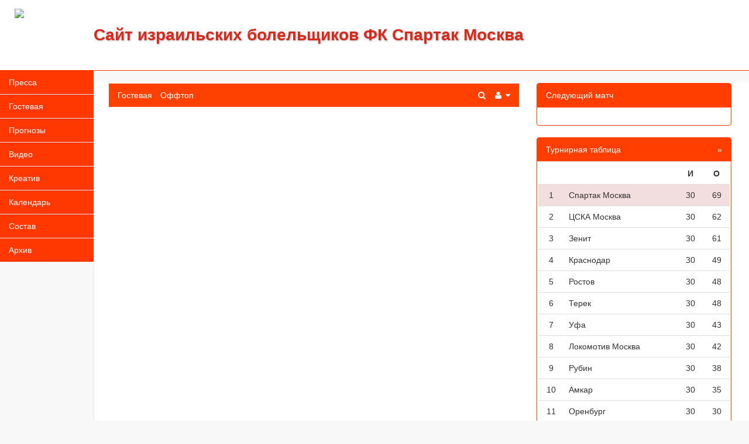

--- FILE ---
content_type: text/html; charset=UTF-8
request_url: https://spartak.org.il/offtop/134323.html
body_size: 5342
content:

<!DOCTYPE html>
<html lang="ru">

<head>

    <!--meta charset="utf-8"-->
    <meta charset="utf-8">
    <meta http-equiv="X-UA-Compatible" content="IE=edge">
    <meta name="viewport" content="width=device-width, initial-scale=1">

    
    <title>КБИ - Красно-белый Израиль</title>
    <meta name="description" content="Сайт израильских болельщиков футбольного клуба Спартак Москва" />
    <link rel="shortcut icon" href="https://spartak.org.il/favicon.ico" />



    <!-- Bootstrap Core CSS -->
    <!--link href="../bower_components/bootstrap/dist/css/bootstrap.min.css" rel="stylesheet"-->
    <link href="../bower_components/bootstrap/dist/css/bootstrap.css" rel="stylesheet">
    <!-- MetisMenu CSS -->
    <link href="../bower_components/metisMenu/dist/metisMenu.min.css" rel="stylesheet">

    <!-- Timeline CSS -->
    <link href="../dist/css/timeline.css" rel="stylesheet">

    <!-- Custom CSS -->
    <link href="../dist/css/sb-admin-2.css" rel="stylesheet">

    <!-- Morris Charts CSS -->
    <link href="../bower_components/morrisjs/morris.css" rel="stylesheet">

    <!-- Custom Fonts -->
    <link href="../bower_components/font-awesome/css/font-awesome.min.css" rel="stylesheet" type="text/css">

    <!-- HTML5 Shim and Respond.js IE8 support of HTML5 elements and media queries -->
    <!-- WARNING: Respond.js doesn't work if you view the page via file:// -->
    <!--[if lt IE 9]>
    <script src="https://oss.maxcdn.com/libs/html5shiv/3.7.0/html5shiv.js"></script>
    <script src="https://oss.maxcdn.com/libs/respond.js/1.4.2/respond.min.js"></script>
    <![endif]-->

    <!-- Datetitme Picker -->
    <link rel="stylesheet" type="text/css" href="/datetimepicker/jquery.datetimepicker.css"/>
    <!-- jQuery -->
    <script src="../bower_components/jquery/dist/jquery.min.js"></script>

    <script>
        (function(i,s,o,g,r,a,m){i['GoogleAnalyticsObject']=r;i[r]=i[r]||function(){
            (i[r].q=i[r].q||[]).push(arguments)},i[r].l=1*new Date();a=s.createElement(o),
            m=s.getElementsByTagName(o)[0];a.async=1;a.src=g;m.parentNode.insertBefore(a,m)
        })(window,document,'script','https://www.google-analytics.com/analytics.js','ga');

        ga('create', 'UA-77007832-1', 'auto');
        ga('send', 'pageview');

    </script>


    <!--meta property="og:url"           content="" />
    <meta property="og:type"          content="website" />
    <meta property="og:title"         content="КБИ" />
    <meta property="og:description"   content="Сайт израильских болельщиков футбольного клуба Спартак Москва" />
    <meta property="og:image"         content="https://spartak.org.il/logo.png" /-->
    <meta name="yandex-verification" content="343feedc7e3fbeb7" />

    <style>
        h1{
            color: #333333;
            /*font-size: 24px;*/
        }
        h2{
            color: #333333;
            font-size: 20px;;
        }
        h3, h3 a{
            color: #333333;
            font-size: 18px;;
        }
        h4, h4 a{
            color: #333333;
            font-size: 16px;;
        }
        h5, h5 a{
            color: #333333;
            font-size: 16px;;
        }
        h6, h6 a{
            color: #333333;
            font-size: 16px;;
        }

    </style>

    <script async src="https://pagead2.googlesyndication.com/pagead/js/adsbygoogle.js?client=ca-pub-6731204846614873"
            crossorigin="anonymous"></script>
    <meta name="google-site-verification" content="sOz8vyPfSBXunoOGiTP6so5JNBczGQEEOWHdBPd2m5k" />


    <script>
        (function() {
            var cx = 'partner-pub-4062143947019296:8611160647';
            var gcse = document.createElement('script');
            gcse.type = 'text/javascript';
            gcse.async = true;
            gcse.src = 'https://cse.google.com/cse.js?cx=' + cx;
            var s = document.getElementsByTagName('script')[0];
            s.parentNode.insertBefore(gcse, s);
        })();
    </script>

    <meta name="26114d207224eb37ad46b8f87d3c83db" content="">
</head>


<body>

<div id="wrapper">



<!-- Navigation -->
<nav class="navbar navbar-default navbar-static-top" role="navigation" style="border-bottom: 1px solid #FF3B00; background: #ffffff;">




    <div class="navbar-header" style="width: 100%;">
        <div class="hidden-xs">
            <a class="navbar-brand" rel="home" href="/">
                <img src="/images/logo.png" style="height: 90px; margin-bottom: 10px; padding-left: 10px;">
            </a>
            <div style="padding-top: 40px; margin-left: 160px;">
                <span style="font-size: 28px; font-weight: 900; color: #D32B1D; text-shadow: 1px 1px 3px rgba(0,0,0,0.3);">Сайт израильских болельщиков ФК Спартак Москва</span>
            </div>
        </div>
        <div class="hidden-sm hidden-md hidden-lg" style="text-align: center;">
            <a class="" rel="home" href="/" style="">
                <img src="/images/logo.png" style="height: 90px; ">
            </a>

            <div>
                <span style="vertical-align: middle; font-size: 16px; font-weight: 900; color: #D32B1D; text-shadow: 1px 1px 3px rgba(0,0,0,0.3);">Сайт израильских болельщиков<br/> ФК Спартак Москва</span>
            </div>
        </div>
    </div>
    <button type="button" class="navbar-toggle" data-toggle="collapse" data-target=".navbar-collapse">
        <span class="sr-only">Toggle navigation</span>
        <span class="icon-bar"></span>
        <span class="icon-bar"></span>
        <span class="icon-bar"></span>
    </button>



    <!--ul class="nav navbar-top-links navbar-right">
        <li class="dropdown">
            <a class="dropdown-toggle" data-toggle="dropdown" href="#">
                <i class="fa fa-user fa-fw"></i>  <i class="fa fa-caret-down"></i>
            </a>
            <ul class="dropdown-menu dropdown-user">
                <li><a href="#"><i class="fa fa-user fa-fw"></i> User Profile</a>
                </li>
                <li><a href="#"><i class="fa fa-gear fa-fw"></i> Settings</a>
                </li>
                <li class="divider"></li>
                <li><a href="/logout/"><i class="fa fa-sign-out fa-fw"></i> Logout</a></li>
            </ul>

        </li>
    </ul-->


    <div class="navbar-default sidebar" role="navigation" style="background: #FF3700; margin-top: 121px;">
        <div class="sidebar-nav navbar-collapse" style="">
            <ul class="nav" id="side-menu">
    <li><a href="/news/" title="Спартак Москва последние новости"> Пресса</a></li>
    <li><a href="/forum/" title="Гостевая КБИ"> Гостевая</a></li>
    <li><a href="/forecasts/" title="Прогнозы"> Прогнозы </a></li>
    <li><a href="/video/" title="Спартак Москва Видео"> Видео </a></li>
    <li><a href="/creative/" title="Креатив"> Креатив </a></li>


    <li><a href="/calendar/" title="Kалендарь Спартака"> Календарь  </a></li>
    <li><a href="/squad/" title="Состав Спартака"> Состав  </a></li>
    <li><a href="/archive/" title="Архив"> Архив </a></li>
</ul>        </div>

        <!-- /.sidebar-collapse -->
    </div>
</nav>

    

<div id="page-wrapper">


    <div class="row">

        <div class="col-sm-8" style="background-image: url('/images/offtop.gif'); padding-top: 1px;">




                                <div style="margin-top: 1px">
                        
<ul class="list-inline" style="padding: 10px;  background: #FF4100; color: #FFFFFF;">
    <li class="active"><a href="/forum/" style="color: #FFFFFF;">Гостевая</a></li>
    <li><a href="/offtop/" style="color: #FFFFFF;"> Оффтоп</a></li>

    




    <!--li class="btn btn-sm"><a href="//?day=" class="">Вчера</a></li-->

    <li class="dropdown pull-right" style="">
        <a href="/search/" style="color: #FFFFFF;"><i class="fa fa-search"></i>&nbsp;&nbsp;</a>
        <a href="#tables" style="color: #FFFFFF;" class="hidden-lg hidden-md hidden-sm"><i class="fa fa-table"></i>&nbsp;&nbsp;</a>
        <a class="dropdown-toggle" data-toggle="dropdown" href="#" style="color: #FFFFFF;">
            <i class="fa fa-user fa-fw"></i>  <i class="fa fa-caret-down"></i>
        </a>
        <ul class="dropdown-menu dropdown-user" style="color: #e38d13;">
            <li><a href="#"><i class="fa fa-user fa-fw"></i> Профайл пользователя пока не работает, но скоро все будет хорошо!</a>
            </li>
            <li><a href="#"><i class="fa fa-gear fa-fw"></i> Настройки пользователя пока не работают, а кому щас лехко?</a>
            </li>
            <li class="divider"></li>
            
        </ul>
        <!-- /.dropdown-user -->
    </li>
</ul>
                    </div>
                    

                                <!--div style="text-align: center">
                        <a href="http://62.109.19.113/92KPmq">
                            <img src="/images/parimatch/468.80.gif">
                        </a>
                    </div-->
                    


            
            


        </div>

        <div class="col-sm-4" id="tables">
            <div style="margin-top: 1px;">

                                    <!--div style="text-align: center">
                        <a href="http://62.109.19.113/92KPmq">
                            <img src="/images/parimatch/300.300.gif">
                        </a>
                    </div-->
                    
                    

                


        <div class="panel" style="border: 1px #FF3E00 solid;">
            <div class="panel-heading" style="background: #FF3E00; color: #ffffff;">
                Следующий матч
            </div>
            <div class="panel-body">
                            </div>
        </div>
                    <div class="panel panel-default" style="border: 1px #FF3E00 solid;" id="league_table">
                <div class="panel-heading" style="background: #FF3E00; color: #ffffff;">
                    Турнирная таблица
                    <span class="pull-right"><a href="/standings/" title="Чемпионат России турнирная таблица" style="color: #FFFFFF;">&raquo; </a></span>
                </div>
                <div class="panel-body table-responsive" style="padding: 2px;">
                    <table class="table table-responsive" style="text-align: center;">
                        <thead><tr style="font-weight: 700;"><td></td><td></td><td>И</td><td>O</td></tr></thead>
                        <tbody>
                                                    <tr style="background: #F2DEDE;" >
                                <td>1</td>
                                <td style="text-align: left;">Спартак Москва</td>
                                <td>30</td>
                                <td>69</td>
                            </tr>
                                                    <tr style="" >
                                <td>2</td>
                                <td style="text-align: left;">ЦСКА Москва</td>
                                <td>30</td>
                                <td>62</td>
                            </tr>
                                                    <tr style="" >
                                <td>3</td>
                                <td style="text-align: left;">Зенит</td>
                                <td>30</td>
                                <td>61</td>
                            </tr>
                                                    <tr style="" >
                                <td>4</td>
                                <td style="text-align: left;">Краснодар</td>
                                <td>30</td>
                                <td>49</td>
                            </tr>
                                                    <tr style="" >
                                <td>5</td>
                                <td style="text-align: left;">Ростов</td>
                                <td>30</td>
                                <td>48</td>
                            </tr>
                                                    <tr style="" >
                                <td>6</td>
                                <td style="text-align: left;">Терек</td>
                                <td>30</td>
                                <td>48</td>
                            </tr>
                                                    <tr style="" >
                                <td>7</td>
                                <td style="text-align: left;">Уфа</td>
                                <td>30</td>
                                <td>43</td>
                            </tr>
                                                    <tr style="" >
                                <td>8</td>
                                <td style="text-align: left;">Локомотив Москва</td>
                                <td>30</td>
                                <td>42</td>
                            </tr>
                                                    <tr style="" >
                                <td>9</td>
                                <td style="text-align: left;">Рубин</td>
                                <td>30</td>
                                <td>38</td>
                            </tr>
                                                    <tr style="" >
                                <td>10</td>
                                <td style="text-align: left;">Амкар</td>
                                <td>30</td>
                                <td>35</td>
                            </tr>
                                                    <tr style="" >
                                <td>11</td>
                                <td style="text-align: left;">Оренбург</td>
                                <td>30</td>
                                <td>30</td>
                            </tr>
                                                    <tr style="" >
                                <td>12</td>
                                <td style="text-align: left;">Анжи</td>
                                <td>30</td>
                                <td>30</td>
                            </tr>
                                                    <tr style="" >
                                <td>13</td>
                                <td style="text-align: left;">Урал</td>
                                <td>30</td>
                                <td>30</td>
                            </tr>
                                                    <tr style="" >
                                <td>14</td>
                                <td style="text-align: left;">Крылья Советов</td>
                                <td>30</td>
                                <td>28</td>
                            </tr>
                                                    <tr style="" >
                                <td>15</td>
                                <td style="text-align: left;">Арсенал Тула</td>
                                <td>30</td>
                                <td>28</td>
                            </tr>
                                                    <tr style="" >
                                <td>16</td>
                                <td style="text-align: left;">Томь</td>
                                <td>30</td>
                                <td>14</td>
                            </tr>
                                                </tbody>
                    </table>
                </div>
                <div class="panel-footer" style="text-align: center;">
                    <a href="/standings/" title="Чемпионат России турнирная таблица" style="color: #FF3E00;">Чемпионат России турнирная таблица</a>
                </div>
            </div>
                    <div class="panel panel-default" style="border: 1px #FF3E00 solid;" id="news">
            <div class="panel-heading" style="background: #FF3E00; color: #ffffff;">
                Новости о Спартаке
            </div>
            <div class="panel-body table-responsive" style="padding: 2px;">
                <table class="table table-responsive" style="width: 100%; font-size: 12px;">
                                                <tr>
                                <td style="border-top: 1px dotted #F2DEDE; padding: 5px;">
                                    <span class="pull-left">Sportbox.ru</span>
                                    <span class="pull-right">16 Января 22:13</span>
                                    <br/>
                                    <a href="/news/?id=8531">Травмированный Ларссон провел индивидуальную тренировку на сборах в ОАЭ</a>
                                </td>
                            </tr>

                                                    <tr>
                                <td style="border-top: 1px dotted #F2DEDE; padding: 5px;">
                                    <span class="pull-left">Sportbox.ru</span>
                                    <span class="pull-right">16 Января 22:13</span>
                                    <br/>
                                    <a href="/news/?id=8530">Джикия покинул тренировку «Спартака» из-за отравления</a>
                                </td>
                            </tr>

                                                    <tr>
                                <td style="border-top: 1px dotted #F2DEDE; padding: 5px;">
                                    <span class="pull-left">Sportbox.ru</span>
                                    <span class="pull-right">16 Января 22:13</span>
                                    <br/>
                                    <a href="/news/?id=8529">Понсе рассказал, каково ему в роли «джокера» в «Спартаке»</a>
                                </td>
                            </tr>

                                                    <tr>
                                <td style="border-top: 1px dotted #F2DEDE; padding: 5px;">
                                    <span class="pull-left">Sport-Express</span>
                                    <span class="pull-right">16 Января 15:40</span>
                                    <br/>
                                    <a href="/news/?id=8528">Роман Пилипчук: «Приятно вернуться домой»</a>
                                </td>
                            </tr>

                                                    <tr>
                                <td style="border-top: 1px dotted #F2DEDE; padding: 5px;">
                                    <span class="pull-left">Sport-Express</span>
                                    <span class="pull-right">16 Января 15:40</span>
                                    <br/>
                                    <a href="/news/?id=8527">«Спартак» провел тестирование на выносливость. Лучшая форма — у Ещенко</a>
                                </td>
                            </tr>

                                                    <tr>
                                <td style="border-top: 1px dotted #F2DEDE; padding: 5px;">
                                    <span class="pull-left">Sports.ru</span>
                                    <span class="pull-right">16 Января 00:27</span>
                                    <br/>
                                    <a href="/news/?id=8526">Пилипчук возглавил «Спартак-2»</a>
                                </td>
                            </tr>

                                                    <tr>
                                <td style="border-top: 1px dotted #F2DEDE; padding: 5px;">
                                    <span class="pull-left">Sports.ru</span>
                                    <span class="pull-right">16 Января 00:27</span>
                                    <br/>
                                    <a href="/news/?id=8525">Тедеско не намерен уходить из «Спартака». У него нет разногласий с руководством</a>
                                </td>
                            </tr>

                                                    <tr>
                                <td style="border-top: 1px dotted #F2DEDE; padding: 5px;">
                                    <span class="pull-left">Sportbox.ru</span>
                                    <span class="pull-right">16 Января 00:27</span>
                                    <br/>
                                    <a href="/news/?id=8524">Тедеско не планирует покидать «Спартак»</a>
                                </td>
                            </tr>

                                                    <tr>
                                <td style="border-top: 1px dotted #F2DEDE; padding: 5px;">
                                    <span class="pull-left">Sportbox.ru</span>
                                    <span class="pull-right">16 Января 00:26</span>
                                    <br/>
                                    <a href="/news/?id=8523">Тедеско объяснил, почему «Спартак» не будет проводить контрольные матчи на первом сборе</a>
                                </td>
                            </tr>

                                                    <tr>
                                <td style="border-top: 1px dotted #F2DEDE; padding: 5px;">
                                    <span class="pull-left">Sport-Express</span>
                                    <span class="pull-right">15 Января 15:28</span>
                                    <br/>
                                    <a href="/news/?id=8522">Как нужно управлять «Спартаком»? Карпин дал советы Федуну</a>
                                </td>
                            </tr>

                                            </tbody>
                </table>
            </div>
        </div>
                <div class="panel panel-default" style="border: 1px #FF3E00 solid;" id="goals_table">
            <div class="panel-heading" style="background: #FF3E00; color: #ffffff;">
                Бомбардиры ЧР
            </div>
            <div class="panel-body">
                <table class="table table-condensed" style="font-size: 12px;">
                                                    <tr>
                                    <td style="text-align: left; width: 10px;">1</td>
                                    <td style="text-align: left;">Промес Куинси</td>
                                    <td style="text-align: center;">7</td>
                                </tr>
                                                                <tr>
                                    <td style="text-align: left; width: 10px;">2</td>
                                    <td style="text-align: left;">Зе Луиш</td>
                                    <td style="text-align: center;">5</td>
                                </tr>
                                                                <tr>
                                    <td style="text-align: left; width: 10px;">3</td>
                                    <td style="text-align: left;">Ананидзе Жано</td>
                                    <td style="text-align: center;">4</td>
                                </tr>
                                                                <tr>
                                    <td style="text-align: left; width: 10px;">4</td>
                                    <td style="text-align: left;">Глушаков Денис</td>
                                    <td style="text-align: center;">4</td>
                                </tr>
                                                                <tr>
                                    <td style="text-align: left; width: 10px;">5</td>
                                    <td style="text-align: left;">Попов Ивелин</td>
                                    <td style="text-align: center;">2</td>
                                </tr>
                                                                <tr>
                                    <td style="text-align: left; width: 10px;">6</td>
                                    <td style="text-align: left;">Фернандо</td>
                                    <td style="text-align: center;">2</td>
                                </tr>
                                                                <tr>
                                    <td style="text-align: left; width: 10px;">7</td>
                                    <td style="text-align: left;">Боккетти Сальваторе</td>
                                    <td style="text-align: center;">1</td>
                                </tr>
                                                                <tr>
                                    <td style="text-align: left; width: 10px;">8</td>
                                    <td style="text-align: left;">Ещенко Андрей</td>
                                    <td style="text-align: center;">1</td>
                                </tr>
                                                                <tr>
                                    <td style="text-align: left; width: 10px;">9</td>
                                    <td style="text-align: left;">Маурисио</td>
                                    <td style="text-align: center;">1</td>
                                </tr>
                                                                <tr>
                                    <td style="text-align: left; width: 10px;">10</td>
                                    <td style="text-align: left;">Мельгарехо Лоренцо</td>
                                    <td style="text-align: center;">1</td>
                                </tr>
                                                    </tbody>
                </table>
            </div>
        </div>
                    <div class="panel panel-default" style="border: 1px #FF3E00 solid;" id="league_table">
                <div class="panel-heading" style="background: #FF3E00; color: #ffffff;">
                    Спартак Видео
                    <span class="pull-right"><a href="/video/" title="Спартак Видео" style="color: #FFFFFF;">&raquo; </a></span>
                </div>
                <div class="panel-body table-responsive" style="padding: 2px;">
                    <table class="table table-responsive" style="width: 100%; font-size: 12px;">
                                                        <tr>
                                    <td style="border-top: 1px dotted #F2DEDE; padding: 5px;">
                                        <span class="pull-left">27 Ноября </span>
                                        <br/>
                                        <a href="/video/?id=60">Невозможный Бесков (1988)</a>
                                    </td>
                                </tr>

                                                            <tr>
                                    <td style="border-top: 1px dotted #F2DEDE; padding: 5px;">
                                        <span class="pull-left">27 Ноября </span>
                                        <br/>
                                        <a href="/video/?id=59">«Спартак» — игра на поле истории. Часть 4</a>
                                    </td>
                                </tr>

                                                            <tr>
                                    <td style="border-top: 1px dotted #F2DEDE; padding: 5px;">
                                        <span class="pull-left">27 Ноября </span>
                                        <br/>
                                        <a href="/video/?id=58">«Спартак» — игра на поле истории. Часть 3</a>
                                    </td>
                                </tr>

                                                            <tr>
                                    <td style="border-top: 1px dotted #F2DEDE; padding: 5px;">
                                        <span class="pull-left">27 Ноября </span>
                                        <br/>
                                        <a href="/video/?id=57">«Спартак» — игра на поле истории. Часть 2</a>
                                    </td>
                                </tr>

                                                            <tr>
                                    <td style="border-top: 1px dotted #F2DEDE; padding: 5px;">
                                        <span class="pull-left">27 Ноября </span>
                                        <br/>
                                        <a href="/video/?id=56">«Спартак» — игра на поле истории. Часть 1</a>
                                    </td>
                                </tr>

                                                    </tbody>
                    </table>
                </div>
                <div class="panel-footer" style="text-align: center;">
                    <a href="/video/" title="Спартак Видео" style="color: #FF3E00;">Спартак Видео</a>
                </div>
            </div>
            

            </div>

        </div>
    </div>

</div>


</div>
<!-- /#wrapper -->



<!-- Bootstrap Core JavaScript -->
<script src="../bower_components/bootstrap/dist/js/bootstrap.min.js"></script>

<!-- Metis Menu Plugin JavaScript -->
<script src="../bower_components/metisMenu/dist/metisMenu.min.js"></script>


<!-- Morris Charts JavaScript -->
<!--script src="../bower_components/raphael/raphael-min.js"></script-->
<!--script src="../bower_components/morrisjs/morris.min.js"></script-->
<!--script src="../js/morris-data.js"></script-->

<!-- Custom Theme JavaScript -->
<script src="../dist/js/sb-admin-2.js"></script>



    <!--script src="//ajax.googleapis.com/ajax/libs/jquery/2.0.0/jquery.min.js"></script-->
    <script>
        $(document).ready(function()
        {
            // Цитирование вставляет в начало поста номер сообщения и имя пользователя
            $(".reply").click(function(){
               var reply  = $(this).attr('id').split('*');
                reply = reply + "\n\n";
                //alert( reply );
                $('#reply').val(reply);
                $('#reply').focus();
               // $('#reply').val(textofDetails.substring(0, caretPos) + "<br/>" + textofDetails.substring(caretPos) );
            });


        });
    </script>






</body>

</html>

--- FILE ---
content_type: text/html; charset=utf-8
request_url: https://www.google.com/recaptcha/api2/aframe
body_size: 268
content:
<!DOCTYPE HTML><html><head><meta http-equiv="content-type" content="text/html; charset=UTF-8"></head><body><script nonce="-kf3WMlwJOMrKN-FceyCLQ">/** Anti-fraud and anti-abuse applications only. See google.com/recaptcha */ try{var clients={'sodar':'https://pagead2.googlesyndication.com/pagead/sodar?'};window.addEventListener("message",function(a){try{if(a.source===window.parent){var b=JSON.parse(a.data);var c=clients[b['id']];if(c){var d=document.createElement('img');d.src=c+b['params']+'&rc='+(localStorage.getItem("rc::a")?sessionStorage.getItem("rc::b"):"");window.document.body.appendChild(d);sessionStorage.setItem("rc::e",parseInt(sessionStorage.getItem("rc::e")||0)+1);localStorage.setItem("rc::h",'1768938524692');}}}catch(b){}});window.parent.postMessage("_grecaptcha_ready", "*");}catch(b){}</script></body></html>